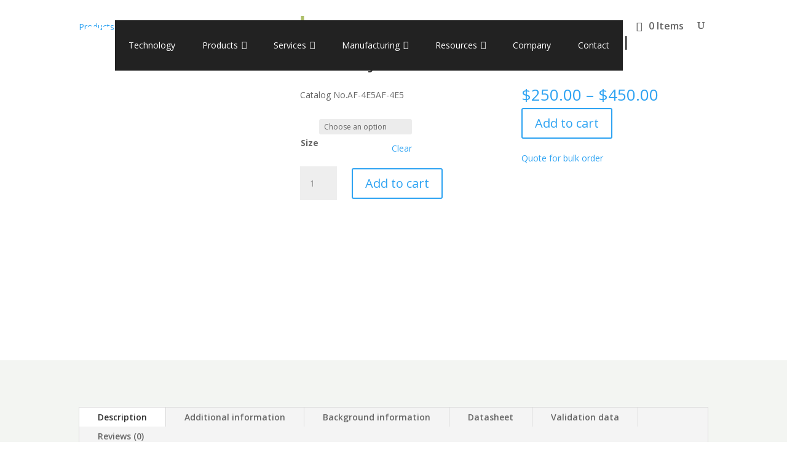

--- FILE ---
content_type: text/html; charset=utf-8
request_url: https://www.google.com/recaptcha/api2/anchor?ar=1&k=6Lci2K0rAAAAAE7GZzbhILcSQvmNnKRWScBEWCWr&co=aHR0cHM6Ly9leG9uYmlvLmNvbTo0NDM.&hl=en&v=PoyoqOPhxBO7pBk68S4YbpHZ&size=normal&anchor-ms=20000&execute-ms=30000&cb=c8dqzkh4ytco
body_size: 49225
content:
<!DOCTYPE HTML><html dir="ltr" lang="en"><head><meta http-equiv="Content-Type" content="text/html; charset=UTF-8">
<meta http-equiv="X-UA-Compatible" content="IE=edge">
<title>reCAPTCHA</title>
<style type="text/css">
/* cyrillic-ext */
@font-face {
  font-family: 'Roboto';
  font-style: normal;
  font-weight: 400;
  font-stretch: 100%;
  src: url(//fonts.gstatic.com/s/roboto/v48/KFO7CnqEu92Fr1ME7kSn66aGLdTylUAMa3GUBHMdazTgWw.woff2) format('woff2');
  unicode-range: U+0460-052F, U+1C80-1C8A, U+20B4, U+2DE0-2DFF, U+A640-A69F, U+FE2E-FE2F;
}
/* cyrillic */
@font-face {
  font-family: 'Roboto';
  font-style: normal;
  font-weight: 400;
  font-stretch: 100%;
  src: url(//fonts.gstatic.com/s/roboto/v48/KFO7CnqEu92Fr1ME7kSn66aGLdTylUAMa3iUBHMdazTgWw.woff2) format('woff2');
  unicode-range: U+0301, U+0400-045F, U+0490-0491, U+04B0-04B1, U+2116;
}
/* greek-ext */
@font-face {
  font-family: 'Roboto';
  font-style: normal;
  font-weight: 400;
  font-stretch: 100%;
  src: url(//fonts.gstatic.com/s/roboto/v48/KFO7CnqEu92Fr1ME7kSn66aGLdTylUAMa3CUBHMdazTgWw.woff2) format('woff2');
  unicode-range: U+1F00-1FFF;
}
/* greek */
@font-face {
  font-family: 'Roboto';
  font-style: normal;
  font-weight: 400;
  font-stretch: 100%;
  src: url(//fonts.gstatic.com/s/roboto/v48/KFO7CnqEu92Fr1ME7kSn66aGLdTylUAMa3-UBHMdazTgWw.woff2) format('woff2');
  unicode-range: U+0370-0377, U+037A-037F, U+0384-038A, U+038C, U+038E-03A1, U+03A3-03FF;
}
/* math */
@font-face {
  font-family: 'Roboto';
  font-style: normal;
  font-weight: 400;
  font-stretch: 100%;
  src: url(//fonts.gstatic.com/s/roboto/v48/KFO7CnqEu92Fr1ME7kSn66aGLdTylUAMawCUBHMdazTgWw.woff2) format('woff2');
  unicode-range: U+0302-0303, U+0305, U+0307-0308, U+0310, U+0312, U+0315, U+031A, U+0326-0327, U+032C, U+032F-0330, U+0332-0333, U+0338, U+033A, U+0346, U+034D, U+0391-03A1, U+03A3-03A9, U+03B1-03C9, U+03D1, U+03D5-03D6, U+03F0-03F1, U+03F4-03F5, U+2016-2017, U+2034-2038, U+203C, U+2040, U+2043, U+2047, U+2050, U+2057, U+205F, U+2070-2071, U+2074-208E, U+2090-209C, U+20D0-20DC, U+20E1, U+20E5-20EF, U+2100-2112, U+2114-2115, U+2117-2121, U+2123-214F, U+2190, U+2192, U+2194-21AE, U+21B0-21E5, U+21F1-21F2, U+21F4-2211, U+2213-2214, U+2216-22FF, U+2308-230B, U+2310, U+2319, U+231C-2321, U+2336-237A, U+237C, U+2395, U+239B-23B7, U+23D0, U+23DC-23E1, U+2474-2475, U+25AF, U+25B3, U+25B7, U+25BD, U+25C1, U+25CA, U+25CC, U+25FB, U+266D-266F, U+27C0-27FF, U+2900-2AFF, U+2B0E-2B11, U+2B30-2B4C, U+2BFE, U+3030, U+FF5B, U+FF5D, U+1D400-1D7FF, U+1EE00-1EEFF;
}
/* symbols */
@font-face {
  font-family: 'Roboto';
  font-style: normal;
  font-weight: 400;
  font-stretch: 100%;
  src: url(//fonts.gstatic.com/s/roboto/v48/KFO7CnqEu92Fr1ME7kSn66aGLdTylUAMaxKUBHMdazTgWw.woff2) format('woff2');
  unicode-range: U+0001-000C, U+000E-001F, U+007F-009F, U+20DD-20E0, U+20E2-20E4, U+2150-218F, U+2190, U+2192, U+2194-2199, U+21AF, U+21E6-21F0, U+21F3, U+2218-2219, U+2299, U+22C4-22C6, U+2300-243F, U+2440-244A, U+2460-24FF, U+25A0-27BF, U+2800-28FF, U+2921-2922, U+2981, U+29BF, U+29EB, U+2B00-2BFF, U+4DC0-4DFF, U+FFF9-FFFB, U+10140-1018E, U+10190-1019C, U+101A0, U+101D0-101FD, U+102E0-102FB, U+10E60-10E7E, U+1D2C0-1D2D3, U+1D2E0-1D37F, U+1F000-1F0FF, U+1F100-1F1AD, U+1F1E6-1F1FF, U+1F30D-1F30F, U+1F315, U+1F31C, U+1F31E, U+1F320-1F32C, U+1F336, U+1F378, U+1F37D, U+1F382, U+1F393-1F39F, U+1F3A7-1F3A8, U+1F3AC-1F3AF, U+1F3C2, U+1F3C4-1F3C6, U+1F3CA-1F3CE, U+1F3D4-1F3E0, U+1F3ED, U+1F3F1-1F3F3, U+1F3F5-1F3F7, U+1F408, U+1F415, U+1F41F, U+1F426, U+1F43F, U+1F441-1F442, U+1F444, U+1F446-1F449, U+1F44C-1F44E, U+1F453, U+1F46A, U+1F47D, U+1F4A3, U+1F4B0, U+1F4B3, U+1F4B9, U+1F4BB, U+1F4BF, U+1F4C8-1F4CB, U+1F4D6, U+1F4DA, U+1F4DF, U+1F4E3-1F4E6, U+1F4EA-1F4ED, U+1F4F7, U+1F4F9-1F4FB, U+1F4FD-1F4FE, U+1F503, U+1F507-1F50B, U+1F50D, U+1F512-1F513, U+1F53E-1F54A, U+1F54F-1F5FA, U+1F610, U+1F650-1F67F, U+1F687, U+1F68D, U+1F691, U+1F694, U+1F698, U+1F6AD, U+1F6B2, U+1F6B9-1F6BA, U+1F6BC, U+1F6C6-1F6CF, U+1F6D3-1F6D7, U+1F6E0-1F6EA, U+1F6F0-1F6F3, U+1F6F7-1F6FC, U+1F700-1F7FF, U+1F800-1F80B, U+1F810-1F847, U+1F850-1F859, U+1F860-1F887, U+1F890-1F8AD, U+1F8B0-1F8BB, U+1F8C0-1F8C1, U+1F900-1F90B, U+1F93B, U+1F946, U+1F984, U+1F996, U+1F9E9, U+1FA00-1FA6F, U+1FA70-1FA7C, U+1FA80-1FA89, U+1FA8F-1FAC6, U+1FACE-1FADC, U+1FADF-1FAE9, U+1FAF0-1FAF8, U+1FB00-1FBFF;
}
/* vietnamese */
@font-face {
  font-family: 'Roboto';
  font-style: normal;
  font-weight: 400;
  font-stretch: 100%;
  src: url(//fonts.gstatic.com/s/roboto/v48/KFO7CnqEu92Fr1ME7kSn66aGLdTylUAMa3OUBHMdazTgWw.woff2) format('woff2');
  unicode-range: U+0102-0103, U+0110-0111, U+0128-0129, U+0168-0169, U+01A0-01A1, U+01AF-01B0, U+0300-0301, U+0303-0304, U+0308-0309, U+0323, U+0329, U+1EA0-1EF9, U+20AB;
}
/* latin-ext */
@font-face {
  font-family: 'Roboto';
  font-style: normal;
  font-weight: 400;
  font-stretch: 100%;
  src: url(//fonts.gstatic.com/s/roboto/v48/KFO7CnqEu92Fr1ME7kSn66aGLdTylUAMa3KUBHMdazTgWw.woff2) format('woff2');
  unicode-range: U+0100-02BA, U+02BD-02C5, U+02C7-02CC, U+02CE-02D7, U+02DD-02FF, U+0304, U+0308, U+0329, U+1D00-1DBF, U+1E00-1E9F, U+1EF2-1EFF, U+2020, U+20A0-20AB, U+20AD-20C0, U+2113, U+2C60-2C7F, U+A720-A7FF;
}
/* latin */
@font-face {
  font-family: 'Roboto';
  font-style: normal;
  font-weight: 400;
  font-stretch: 100%;
  src: url(//fonts.gstatic.com/s/roboto/v48/KFO7CnqEu92Fr1ME7kSn66aGLdTylUAMa3yUBHMdazQ.woff2) format('woff2');
  unicode-range: U+0000-00FF, U+0131, U+0152-0153, U+02BB-02BC, U+02C6, U+02DA, U+02DC, U+0304, U+0308, U+0329, U+2000-206F, U+20AC, U+2122, U+2191, U+2193, U+2212, U+2215, U+FEFF, U+FFFD;
}
/* cyrillic-ext */
@font-face {
  font-family: 'Roboto';
  font-style: normal;
  font-weight: 500;
  font-stretch: 100%;
  src: url(//fonts.gstatic.com/s/roboto/v48/KFO7CnqEu92Fr1ME7kSn66aGLdTylUAMa3GUBHMdazTgWw.woff2) format('woff2');
  unicode-range: U+0460-052F, U+1C80-1C8A, U+20B4, U+2DE0-2DFF, U+A640-A69F, U+FE2E-FE2F;
}
/* cyrillic */
@font-face {
  font-family: 'Roboto';
  font-style: normal;
  font-weight: 500;
  font-stretch: 100%;
  src: url(//fonts.gstatic.com/s/roboto/v48/KFO7CnqEu92Fr1ME7kSn66aGLdTylUAMa3iUBHMdazTgWw.woff2) format('woff2');
  unicode-range: U+0301, U+0400-045F, U+0490-0491, U+04B0-04B1, U+2116;
}
/* greek-ext */
@font-face {
  font-family: 'Roboto';
  font-style: normal;
  font-weight: 500;
  font-stretch: 100%;
  src: url(//fonts.gstatic.com/s/roboto/v48/KFO7CnqEu92Fr1ME7kSn66aGLdTylUAMa3CUBHMdazTgWw.woff2) format('woff2');
  unicode-range: U+1F00-1FFF;
}
/* greek */
@font-face {
  font-family: 'Roboto';
  font-style: normal;
  font-weight: 500;
  font-stretch: 100%;
  src: url(//fonts.gstatic.com/s/roboto/v48/KFO7CnqEu92Fr1ME7kSn66aGLdTylUAMa3-UBHMdazTgWw.woff2) format('woff2');
  unicode-range: U+0370-0377, U+037A-037F, U+0384-038A, U+038C, U+038E-03A1, U+03A3-03FF;
}
/* math */
@font-face {
  font-family: 'Roboto';
  font-style: normal;
  font-weight: 500;
  font-stretch: 100%;
  src: url(//fonts.gstatic.com/s/roboto/v48/KFO7CnqEu92Fr1ME7kSn66aGLdTylUAMawCUBHMdazTgWw.woff2) format('woff2');
  unicode-range: U+0302-0303, U+0305, U+0307-0308, U+0310, U+0312, U+0315, U+031A, U+0326-0327, U+032C, U+032F-0330, U+0332-0333, U+0338, U+033A, U+0346, U+034D, U+0391-03A1, U+03A3-03A9, U+03B1-03C9, U+03D1, U+03D5-03D6, U+03F0-03F1, U+03F4-03F5, U+2016-2017, U+2034-2038, U+203C, U+2040, U+2043, U+2047, U+2050, U+2057, U+205F, U+2070-2071, U+2074-208E, U+2090-209C, U+20D0-20DC, U+20E1, U+20E5-20EF, U+2100-2112, U+2114-2115, U+2117-2121, U+2123-214F, U+2190, U+2192, U+2194-21AE, U+21B0-21E5, U+21F1-21F2, U+21F4-2211, U+2213-2214, U+2216-22FF, U+2308-230B, U+2310, U+2319, U+231C-2321, U+2336-237A, U+237C, U+2395, U+239B-23B7, U+23D0, U+23DC-23E1, U+2474-2475, U+25AF, U+25B3, U+25B7, U+25BD, U+25C1, U+25CA, U+25CC, U+25FB, U+266D-266F, U+27C0-27FF, U+2900-2AFF, U+2B0E-2B11, U+2B30-2B4C, U+2BFE, U+3030, U+FF5B, U+FF5D, U+1D400-1D7FF, U+1EE00-1EEFF;
}
/* symbols */
@font-face {
  font-family: 'Roboto';
  font-style: normal;
  font-weight: 500;
  font-stretch: 100%;
  src: url(//fonts.gstatic.com/s/roboto/v48/KFO7CnqEu92Fr1ME7kSn66aGLdTylUAMaxKUBHMdazTgWw.woff2) format('woff2');
  unicode-range: U+0001-000C, U+000E-001F, U+007F-009F, U+20DD-20E0, U+20E2-20E4, U+2150-218F, U+2190, U+2192, U+2194-2199, U+21AF, U+21E6-21F0, U+21F3, U+2218-2219, U+2299, U+22C4-22C6, U+2300-243F, U+2440-244A, U+2460-24FF, U+25A0-27BF, U+2800-28FF, U+2921-2922, U+2981, U+29BF, U+29EB, U+2B00-2BFF, U+4DC0-4DFF, U+FFF9-FFFB, U+10140-1018E, U+10190-1019C, U+101A0, U+101D0-101FD, U+102E0-102FB, U+10E60-10E7E, U+1D2C0-1D2D3, U+1D2E0-1D37F, U+1F000-1F0FF, U+1F100-1F1AD, U+1F1E6-1F1FF, U+1F30D-1F30F, U+1F315, U+1F31C, U+1F31E, U+1F320-1F32C, U+1F336, U+1F378, U+1F37D, U+1F382, U+1F393-1F39F, U+1F3A7-1F3A8, U+1F3AC-1F3AF, U+1F3C2, U+1F3C4-1F3C6, U+1F3CA-1F3CE, U+1F3D4-1F3E0, U+1F3ED, U+1F3F1-1F3F3, U+1F3F5-1F3F7, U+1F408, U+1F415, U+1F41F, U+1F426, U+1F43F, U+1F441-1F442, U+1F444, U+1F446-1F449, U+1F44C-1F44E, U+1F453, U+1F46A, U+1F47D, U+1F4A3, U+1F4B0, U+1F4B3, U+1F4B9, U+1F4BB, U+1F4BF, U+1F4C8-1F4CB, U+1F4D6, U+1F4DA, U+1F4DF, U+1F4E3-1F4E6, U+1F4EA-1F4ED, U+1F4F7, U+1F4F9-1F4FB, U+1F4FD-1F4FE, U+1F503, U+1F507-1F50B, U+1F50D, U+1F512-1F513, U+1F53E-1F54A, U+1F54F-1F5FA, U+1F610, U+1F650-1F67F, U+1F687, U+1F68D, U+1F691, U+1F694, U+1F698, U+1F6AD, U+1F6B2, U+1F6B9-1F6BA, U+1F6BC, U+1F6C6-1F6CF, U+1F6D3-1F6D7, U+1F6E0-1F6EA, U+1F6F0-1F6F3, U+1F6F7-1F6FC, U+1F700-1F7FF, U+1F800-1F80B, U+1F810-1F847, U+1F850-1F859, U+1F860-1F887, U+1F890-1F8AD, U+1F8B0-1F8BB, U+1F8C0-1F8C1, U+1F900-1F90B, U+1F93B, U+1F946, U+1F984, U+1F996, U+1F9E9, U+1FA00-1FA6F, U+1FA70-1FA7C, U+1FA80-1FA89, U+1FA8F-1FAC6, U+1FACE-1FADC, U+1FADF-1FAE9, U+1FAF0-1FAF8, U+1FB00-1FBFF;
}
/* vietnamese */
@font-face {
  font-family: 'Roboto';
  font-style: normal;
  font-weight: 500;
  font-stretch: 100%;
  src: url(//fonts.gstatic.com/s/roboto/v48/KFO7CnqEu92Fr1ME7kSn66aGLdTylUAMa3OUBHMdazTgWw.woff2) format('woff2');
  unicode-range: U+0102-0103, U+0110-0111, U+0128-0129, U+0168-0169, U+01A0-01A1, U+01AF-01B0, U+0300-0301, U+0303-0304, U+0308-0309, U+0323, U+0329, U+1EA0-1EF9, U+20AB;
}
/* latin-ext */
@font-face {
  font-family: 'Roboto';
  font-style: normal;
  font-weight: 500;
  font-stretch: 100%;
  src: url(//fonts.gstatic.com/s/roboto/v48/KFO7CnqEu92Fr1ME7kSn66aGLdTylUAMa3KUBHMdazTgWw.woff2) format('woff2');
  unicode-range: U+0100-02BA, U+02BD-02C5, U+02C7-02CC, U+02CE-02D7, U+02DD-02FF, U+0304, U+0308, U+0329, U+1D00-1DBF, U+1E00-1E9F, U+1EF2-1EFF, U+2020, U+20A0-20AB, U+20AD-20C0, U+2113, U+2C60-2C7F, U+A720-A7FF;
}
/* latin */
@font-face {
  font-family: 'Roboto';
  font-style: normal;
  font-weight: 500;
  font-stretch: 100%;
  src: url(//fonts.gstatic.com/s/roboto/v48/KFO7CnqEu92Fr1ME7kSn66aGLdTylUAMa3yUBHMdazQ.woff2) format('woff2');
  unicode-range: U+0000-00FF, U+0131, U+0152-0153, U+02BB-02BC, U+02C6, U+02DA, U+02DC, U+0304, U+0308, U+0329, U+2000-206F, U+20AC, U+2122, U+2191, U+2193, U+2212, U+2215, U+FEFF, U+FFFD;
}
/* cyrillic-ext */
@font-face {
  font-family: 'Roboto';
  font-style: normal;
  font-weight: 900;
  font-stretch: 100%;
  src: url(//fonts.gstatic.com/s/roboto/v48/KFO7CnqEu92Fr1ME7kSn66aGLdTylUAMa3GUBHMdazTgWw.woff2) format('woff2');
  unicode-range: U+0460-052F, U+1C80-1C8A, U+20B4, U+2DE0-2DFF, U+A640-A69F, U+FE2E-FE2F;
}
/* cyrillic */
@font-face {
  font-family: 'Roboto';
  font-style: normal;
  font-weight: 900;
  font-stretch: 100%;
  src: url(//fonts.gstatic.com/s/roboto/v48/KFO7CnqEu92Fr1ME7kSn66aGLdTylUAMa3iUBHMdazTgWw.woff2) format('woff2');
  unicode-range: U+0301, U+0400-045F, U+0490-0491, U+04B0-04B1, U+2116;
}
/* greek-ext */
@font-face {
  font-family: 'Roboto';
  font-style: normal;
  font-weight: 900;
  font-stretch: 100%;
  src: url(//fonts.gstatic.com/s/roboto/v48/KFO7CnqEu92Fr1ME7kSn66aGLdTylUAMa3CUBHMdazTgWw.woff2) format('woff2');
  unicode-range: U+1F00-1FFF;
}
/* greek */
@font-face {
  font-family: 'Roboto';
  font-style: normal;
  font-weight: 900;
  font-stretch: 100%;
  src: url(//fonts.gstatic.com/s/roboto/v48/KFO7CnqEu92Fr1ME7kSn66aGLdTylUAMa3-UBHMdazTgWw.woff2) format('woff2');
  unicode-range: U+0370-0377, U+037A-037F, U+0384-038A, U+038C, U+038E-03A1, U+03A3-03FF;
}
/* math */
@font-face {
  font-family: 'Roboto';
  font-style: normal;
  font-weight: 900;
  font-stretch: 100%;
  src: url(//fonts.gstatic.com/s/roboto/v48/KFO7CnqEu92Fr1ME7kSn66aGLdTylUAMawCUBHMdazTgWw.woff2) format('woff2');
  unicode-range: U+0302-0303, U+0305, U+0307-0308, U+0310, U+0312, U+0315, U+031A, U+0326-0327, U+032C, U+032F-0330, U+0332-0333, U+0338, U+033A, U+0346, U+034D, U+0391-03A1, U+03A3-03A9, U+03B1-03C9, U+03D1, U+03D5-03D6, U+03F0-03F1, U+03F4-03F5, U+2016-2017, U+2034-2038, U+203C, U+2040, U+2043, U+2047, U+2050, U+2057, U+205F, U+2070-2071, U+2074-208E, U+2090-209C, U+20D0-20DC, U+20E1, U+20E5-20EF, U+2100-2112, U+2114-2115, U+2117-2121, U+2123-214F, U+2190, U+2192, U+2194-21AE, U+21B0-21E5, U+21F1-21F2, U+21F4-2211, U+2213-2214, U+2216-22FF, U+2308-230B, U+2310, U+2319, U+231C-2321, U+2336-237A, U+237C, U+2395, U+239B-23B7, U+23D0, U+23DC-23E1, U+2474-2475, U+25AF, U+25B3, U+25B7, U+25BD, U+25C1, U+25CA, U+25CC, U+25FB, U+266D-266F, U+27C0-27FF, U+2900-2AFF, U+2B0E-2B11, U+2B30-2B4C, U+2BFE, U+3030, U+FF5B, U+FF5D, U+1D400-1D7FF, U+1EE00-1EEFF;
}
/* symbols */
@font-face {
  font-family: 'Roboto';
  font-style: normal;
  font-weight: 900;
  font-stretch: 100%;
  src: url(//fonts.gstatic.com/s/roboto/v48/KFO7CnqEu92Fr1ME7kSn66aGLdTylUAMaxKUBHMdazTgWw.woff2) format('woff2');
  unicode-range: U+0001-000C, U+000E-001F, U+007F-009F, U+20DD-20E0, U+20E2-20E4, U+2150-218F, U+2190, U+2192, U+2194-2199, U+21AF, U+21E6-21F0, U+21F3, U+2218-2219, U+2299, U+22C4-22C6, U+2300-243F, U+2440-244A, U+2460-24FF, U+25A0-27BF, U+2800-28FF, U+2921-2922, U+2981, U+29BF, U+29EB, U+2B00-2BFF, U+4DC0-4DFF, U+FFF9-FFFB, U+10140-1018E, U+10190-1019C, U+101A0, U+101D0-101FD, U+102E0-102FB, U+10E60-10E7E, U+1D2C0-1D2D3, U+1D2E0-1D37F, U+1F000-1F0FF, U+1F100-1F1AD, U+1F1E6-1F1FF, U+1F30D-1F30F, U+1F315, U+1F31C, U+1F31E, U+1F320-1F32C, U+1F336, U+1F378, U+1F37D, U+1F382, U+1F393-1F39F, U+1F3A7-1F3A8, U+1F3AC-1F3AF, U+1F3C2, U+1F3C4-1F3C6, U+1F3CA-1F3CE, U+1F3D4-1F3E0, U+1F3ED, U+1F3F1-1F3F3, U+1F3F5-1F3F7, U+1F408, U+1F415, U+1F41F, U+1F426, U+1F43F, U+1F441-1F442, U+1F444, U+1F446-1F449, U+1F44C-1F44E, U+1F453, U+1F46A, U+1F47D, U+1F4A3, U+1F4B0, U+1F4B3, U+1F4B9, U+1F4BB, U+1F4BF, U+1F4C8-1F4CB, U+1F4D6, U+1F4DA, U+1F4DF, U+1F4E3-1F4E6, U+1F4EA-1F4ED, U+1F4F7, U+1F4F9-1F4FB, U+1F4FD-1F4FE, U+1F503, U+1F507-1F50B, U+1F50D, U+1F512-1F513, U+1F53E-1F54A, U+1F54F-1F5FA, U+1F610, U+1F650-1F67F, U+1F687, U+1F68D, U+1F691, U+1F694, U+1F698, U+1F6AD, U+1F6B2, U+1F6B9-1F6BA, U+1F6BC, U+1F6C6-1F6CF, U+1F6D3-1F6D7, U+1F6E0-1F6EA, U+1F6F0-1F6F3, U+1F6F7-1F6FC, U+1F700-1F7FF, U+1F800-1F80B, U+1F810-1F847, U+1F850-1F859, U+1F860-1F887, U+1F890-1F8AD, U+1F8B0-1F8BB, U+1F8C0-1F8C1, U+1F900-1F90B, U+1F93B, U+1F946, U+1F984, U+1F996, U+1F9E9, U+1FA00-1FA6F, U+1FA70-1FA7C, U+1FA80-1FA89, U+1FA8F-1FAC6, U+1FACE-1FADC, U+1FADF-1FAE9, U+1FAF0-1FAF8, U+1FB00-1FBFF;
}
/* vietnamese */
@font-face {
  font-family: 'Roboto';
  font-style: normal;
  font-weight: 900;
  font-stretch: 100%;
  src: url(//fonts.gstatic.com/s/roboto/v48/KFO7CnqEu92Fr1ME7kSn66aGLdTylUAMa3OUBHMdazTgWw.woff2) format('woff2');
  unicode-range: U+0102-0103, U+0110-0111, U+0128-0129, U+0168-0169, U+01A0-01A1, U+01AF-01B0, U+0300-0301, U+0303-0304, U+0308-0309, U+0323, U+0329, U+1EA0-1EF9, U+20AB;
}
/* latin-ext */
@font-face {
  font-family: 'Roboto';
  font-style: normal;
  font-weight: 900;
  font-stretch: 100%;
  src: url(//fonts.gstatic.com/s/roboto/v48/KFO7CnqEu92Fr1ME7kSn66aGLdTylUAMa3KUBHMdazTgWw.woff2) format('woff2');
  unicode-range: U+0100-02BA, U+02BD-02C5, U+02C7-02CC, U+02CE-02D7, U+02DD-02FF, U+0304, U+0308, U+0329, U+1D00-1DBF, U+1E00-1E9F, U+1EF2-1EFF, U+2020, U+20A0-20AB, U+20AD-20C0, U+2113, U+2C60-2C7F, U+A720-A7FF;
}
/* latin */
@font-face {
  font-family: 'Roboto';
  font-style: normal;
  font-weight: 900;
  font-stretch: 100%;
  src: url(//fonts.gstatic.com/s/roboto/v48/KFO7CnqEu92Fr1ME7kSn66aGLdTylUAMa3yUBHMdazQ.woff2) format('woff2');
  unicode-range: U+0000-00FF, U+0131, U+0152-0153, U+02BB-02BC, U+02C6, U+02DA, U+02DC, U+0304, U+0308, U+0329, U+2000-206F, U+20AC, U+2122, U+2191, U+2193, U+2212, U+2215, U+FEFF, U+FFFD;
}

</style>
<link rel="stylesheet" type="text/css" href="https://www.gstatic.com/recaptcha/releases/PoyoqOPhxBO7pBk68S4YbpHZ/styles__ltr.css">
<script nonce="HPx6ArTL-BWg9b4S6GVX5w" type="text/javascript">window['__recaptcha_api'] = 'https://www.google.com/recaptcha/api2/';</script>
<script type="text/javascript" src="https://www.gstatic.com/recaptcha/releases/PoyoqOPhxBO7pBk68S4YbpHZ/recaptcha__en.js" nonce="HPx6ArTL-BWg9b4S6GVX5w">
      
    </script></head>
<body><div id="rc-anchor-alert" class="rc-anchor-alert"></div>
<input type="hidden" id="recaptcha-token" value="[base64]">
<script type="text/javascript" nonce="HPx6ArTL-BWg9b4S6GVX5w">
      recaptcha.anchor.Main.init("[\x22ainput\x22,[\x22bgdata\x22,\x22\x22,\[base64]/[base64]/UltIKytdPWE6KGE8MjA0OD9SW0grK109YT4+NnwxOTI6KChhJjY0NTEyKT09NTUyOTYmJnErMTxoLmxlbmd0aCYmKGguY2hhckNvZGVBdChxKzEpJjY0NTEyKT09NTYzMjA/[base64]/MjU1OlI/[base64]/[base64]/[base64]/[base64]/[base64]/[base64]/[base64]/[base64]/[base64]/[base64]\x22,\[base64]\x22,\[base64]/CocOqYWEgCsKcL0VdG3LDoltlAcKMw6UlY8KsY27Coy8jEDXDk8O1w7/[base64]/F8KRw4MSYwRmwqxHPMKiw5R1w4LChMOKwrtIK8Obwr8OJsKpwr/DoMK/w4LCtjpTwqTCtjgHL8KZJMKXV8K6w4VKwog/w4lzSkfCq8O1HW3Cg8KWLk1Ww7nDnCwKRwDCmMOcw4IDwqonMhpve8O3wozDiG/[base64]/JRXDmMKfwqU+w5PDi1d6GMK5wo/[base64]/w5Uxw7fDrxTChMK2e8KCwr/[base64]/Dvgc5d2zCtcKeMi3DuMOSw5RpCEvCiBLDv8Obw64/w4zDpcOkURjDn8O7w4kIS8K0wp3DgMKCHh8OR3LDu10swpIFecKgG8K+wpYYwrI1w5TCuMOnJMKbw4NHwovCvsO0wp4Ow6vCrEzDhcOLOF1ewofCk2EGecKjbcOHwqjCu8Ohw6vCrV/Ct8KHaVYKw7LDiGHDtUjDnE7DmcKZwoUlw5fCk8OCwqJXRWlvD8O5ZVclwqfChyEuYzB+RcO1RsOtwr/[base64]/Co8O2C0LCsMOjKgUtB8KlPEN9wpnDg8KHY18IwoVqQnlJw74sAx/DlMKWwrEXMMOGw5jClcODIwjCjsOHwrPDrBLDqsO6w705w5wUfy3Dj8KXP8KbVWvCqcOMCDnDkMKgwoJNfkUTw6J7SHooVsK5wrh3wobDrsOzw5EsDjbCpzpdwqtaw5dVw5YPw49Kw4LCjMOowoMKecKpSCvDoMKmw71owovDpC/[base64]/ChAkJwrh7w58Lwp9Zw6UXwozDgCFAXcOLw7/[base64]/WCTDmsK6w4dFwo/Cil7Dux3Dn8Ouw5bCrh3CusObS8OCw5s4wr/[base64]/DggDCjA7DrWENX8KgfAzClsKDwqRCwrxFSsKzwq/DtDfDk8OtCGbCtGQeKMK7V8KCDj/CmQfCtCPCm3tjIcKPw6HDvC9uAWxJCztOR3dGw4Z/UhTDnHrDjcKLw4vCtnMYY3zDokcsPW3CqMOrw7F4FMKOWVpOwr1MUE9/w4PDjMO6w6LCviAZwoJvfCIYwoBbw4rChT1ywp5IOcO/wrPCkcOkw5sTw4tjBcODwpHDmcKvYcOxwp3Du0nDhBTCmcOXwrXDgQscHhFIwqfDvQ3Dl8KmNSTChjhFw5/DrybDuj8dw5VXwpjDucOxwplswqnCvQzDvMOewpU8CDkiwrYyCMKow7LCmm3DrUbClxLCmsOkw6M/wqfDkcKmwpfCkTRracOlwrzCkcKOw5ZKP2bDrcOuwqQ0UMKjw77CjsK5w6fDo8Kzw43DgwjDtcK6woxgw7I4w7cyNsO/bcKmwqVoL8K4w5TCo8OAw6kzbwYzZi7DikrCpmXDoEzCjHMrT8KsSMO8OMKSTSxWw5kwCDzCqQXCksOOPsKDw6vCrGhgwpJjCcODEcK0wrJ1dMOYeMK2FTRiw4FYegR/U8OKw7nDhhrCsDpJw5/DtcKjTcOJw7HDrSnDuMKSe8O7FjhfP8KGSh9RwqI2w6c+w4Zvw6I4w5NWf8Ofwqggw77DssOSwr96wrLDuXZbLcKzaMOEG8Kcw4LDvWosUsKFPMKCQVXCpFvDrH/Dn1F0W0/Ctzc9w5LDllrConUfWcKJw7/DsMOew6TCoSB/[base64]/DlcOtFMOuwpBdN8KoQMOpwp/CmDU+ZDjDuEDCg3HCiMK/worCncOPwrUgw44RZEfDqyjDqEbDgyrDsMOew758E8KwwotdZsKVacOABcOcw7zCp8K/w4diwr9Jw4HDpygxw4knwr/[base64]/[base64]/DsXjDkMKQEEjCoMKyw7dRUsKKOic3BCrDvmc2wqJ/[base64]/DrVUKPF3DnGHDn8Kww5PDkx40w4/CkMO5BMO+LRggw6rCqz4ywoJ2E8OiwoDClS7Cv8KYwpMcLcOcwpPDhR/[base64]/[base64]/[base64]/CqEBsAMKCcwYkwo3DiMKTEMKlPMKmwrRywrDCmj0HwrUbYknDr3kNwpgvWV/DrsOMbmwjO3bDu8K9VAbCqSrDq0RwXihUwpjCpkHDmzcOwqbDmDlrwpssw6FrJsKxw7k6PlzDrMOewr5yW10WOsKpw7zDvD8KKAvDnx7Ct8Ogwox1w6fCuDrDi8OWX8OKwqrCncK6w7xUw5sBw77Dg8OewoBlwrprwrPCpcO/I8OCOMK1EV1IAsOdwpvCkcO4KMKWw7XCo17Cr8K1VQXDvsOmF2JnwqtLJ8KpR8ORJcO0O8KUwrnDrxZDwrRFw6Ubwq15w6fDnMKVwrPDsF/[base64]/CmMO3Wl7DjwRRwpQQw5vCvcONWcKMBMKWw4MJw7RSHcK6wqzDt8KKawjCpH/DgDMPwqLCuxBVJ8K5ZwR+J09SwqvCpcKyK0hpXTfChMKvwoB1w7bCs8O/WMO9H8O3w4zCrkRvDXXDlRgVwrshw7TDqsONRxxzwpDCrklzw4jCo8OgN8OFKsKBHi4sw6jDkDjCtQHDoHRxWcKvw7VXficSwpFKUA3CoRAPScKPwqnDrilow4/CvDLChcOcw6rDqzfDosKyOcKKw6jCtjLDjMOPwrDCpELCsSoEwr0xwr82GFPCm8ORwrnDpcKpcsO/EDPCvMOoZhwaw7oaTBfDoQXCuX1OCsOCT3LDr3jCpcKVw47CkMOGQTU1wozDgcO/wrETwr9uwqrDphzDpcKRw4ZewpZGw681w4VVYcKFSm/DgsOsw7HDncOWC8Oew47CujdRasOANyzDp29KBMKcYsOXwqVBXn1FwroSworCjsO9Q3zDvMK/aMO8HsOjw53CgypTQsK7wqx0F33CtQrCuTDDqMK5wrNUA2jCo8KuwqvDqT18eMOAw5nDtsKVYEfCkcOIw7QZCm5nw49Sw6vDocO+CMOOw4/Cj8KxwoA6wqlZw6Y9w6TCnMOzQ8Onb1rCtcKjR0QlbXDCpz56bCXDtMKhSMOywoA0w69ow7RdwpHCt8Kfwo5Uw6nCusKGw6x/w4nDmsOBwoFzOsOtdsOoQ8OaSXNmJUHCqMO2I8Klw5DDo8Kxw67DsVc0wonCrH0uL3nCnW7DmxTCkMOfXxrDjMK6Sgkbw5PDjcKfwpFDesKyw5AWwp8Mwr0+OAxMV8Oxwq1TwqjDmXjDtcKNXhbCpBfCjsKtwrhRPnh2b1nCpcO/JMKRW8KcbcOzw6EbwofDjMOvCcOTwp9NCcOXHEPCkjhdwoDCoMOfw4FTwobCr8K/wolbQMKfT8KsOMKSTsOFBwDDnTJHw5lgwo7CjiRbwpHDrcO6wrnDskhSWcOWw7VFSn13wopjw7sLeMKeecK0worDgwsOHcKuCzvDlSk/w4crZH/[base64]/Cm1PDs1fDmUHCu8KdVTVGJ8OyacOpw65tw5fCq1DCkMOGw5rCnMKMw5MjW0R3dcOvcnzCi8O5AQg8w505wojDrcOXw5PCksO1wr7CkT9aw4XCnMK1w49HwoHDv19tw6fDpsKzw5ZRwpUXCcKQHMOVw4zDl0F9WCl3wo/DlMKWwprCvHPDi1nDpRnCtFDCrS3DqgwowrsTWBnCt8Kkw7jCiMKswrlZGy/CvcOBw5TDt2kPJMKQw6HChDtSwpN2BhYOwpgjKkLCgHo/w5pTNnRXw5PCn0YZw6lHV8KfLh3DhVPCvcOJw5nDtMOZd8O3wrthwqfCmsOKwpohMsKswr7Ch8KOQcKxZwbDvcOIHBjDqWNJCsKmw4XCtcOBbcKPT8KWwqrDhxzDuj7DhAnChSXCnMOBEmoOw49nw6zDosKmFWvDqCLCowsNwrrChMK+FMOEwrg4w5Egwr/CtcOQCsOeU1HDisK/w4vDmB3DuVrDucKww4tYDsOZaVgfUMKWNsKBCcOoOWMIJ8Kbw4IBOX7Dl8KnQMOvw5oAwpcwamphw6N6wo3DiMKQYsOWwocow4HCoMKFwovDlRsBXMO+w7TDt1HDgcKaw7tVwqkuwozCl8O7wq/[base64]/Ci8OiLiHDriBlw5NlK3kJPMOKw6U5BcO7wqbDo2vCrSvCrsKzw4DDpGh1w6/DjF9bO8OTw6/DjTPChX56w4LCpwImwrHCosOfeMOENMK7w6PCrFBkKBPDqGEDwrVofCDChBEKwojCrcKCZ3gdwosYwqxowqYFw6xuDsOSVsOlwpV6wpsgakTDvlELDcOtwrTCsBpOwr4Zwq/DnsOQD8KnNsKvGRsRwqIRwqbCuMOGVMKxH21zBsOOFzvDu1TDjmDDt8KoQ8Oaw55zG8OXw5DCtlUhwqnCjsOUbsKjwozClQ3Dknh7woAgwpgRwrFjw7Mww5VtVMKaVMKHw53Dg8OnOcKNE2/DggcZd8OBwo/DgMOUw5BtEsOAMcKGworCtsOeazJwwqPCtgnDnsOCf8OFworCvDTChzFxR8K9MThNF8ODw7hVw5Q3wozDt8OCbCxBw4TCrQXDhsOkWxd8w7HCsB/CgcO/wr3Du0DCqQY6XXXDpHcpBMOpw7zChg/DuMK5FX3Dq0BoLXMDc8KgRj7CisOnwqo1wrYqw6IPD8O7wpPCtMO2wrzDshjCpEMUCsKBEMOxOETCjcOpRScMasO9AEZQGm/CksOTwr/Dj1LDkcKQw7cnw58FwqcRwokmbUzCr8O3AMKwLsOSP8K3BMKHwrozw4JEQhwNVhBow5DDlV3DrkRdw6PCg8OFaARDBlLDn8KOHAtaOsK8L2bCrsKDBSc7wrlvwpHDgcOHTRfCljPDjcKawrXCgsKiPyrCvlTDo0PDhMOlBn7DugQhAi/[base64]/DlsO+FsK8Q8KlwqbDv8OGBETDp2bDuTEPw7XCl8OEYUXDoi4WUXXDvjMvw64GHsOkBWXDohTDpcOUdnUuNXzCuwJKw7odYUEMwptAwr8afUbDr8OZwpDCkXwuL8OUMsOgF8KyZVwqP8KVHMK2wrosw6zCpxBwFjTClhoZKcKTJ35+Ji4pH3MdCz/CkXLDomHDvD8BwrAqw692RMKzBg4zKMOtw4vCi8OOw4jCuHtzw5QiQ8KoYMOFTk/Ct11ew7Rgd2LDqh7Cm8Ofw5TCvX56ZwfDmxZjcMOYwr5BKQRnUHhuY0tyGnbCl0/CjsKfKDLDgQPDgV7Cj17DoA3DoRfCpCjDt8OtEsOfO2DDr8OIaVsUAjhZZnnCtWQqVyF+RcKgw6vDhsOhZ8OEYsOhPMKreThNUXd9w4bCt8OKJWRGw4nDu0fCjsO7w5PDqmrCploXw7x4wqkNBcKEwrTDu3gOwqTDg0TCtsKgMsK/w558HcK/VnVrJMKHwrl7w6rDmUzDgMOlw6LCksKRw7ENwprCrVLDiMOnB8O0w6LDlcKLwp3CpnXCvnM/blPCnR0ow7Q4w4LCoj/DvsKmw4jDvhEZO8Knw7LDq8KsDMOXwpkYw7PDn8OIw6zDgMO8w7fCrcOYGgZ4XwZdwqx0BsOLc8KYQy8BWDdfwoHDk8OQwrggwoPDnBIewpM1wqPCoTXCmw9jw5DDgADCmsKAUSxHIj/CscKqLMOywqQiKcO6wq7CpBXCocKoD8OhDTHDlFUhwpXCoBHCiDkuTMOOwq7DtgvCncOzIcKMTXIBb8OFw6UnJDfChz/CintuJcOgGMOlwovDginDjcOEZB/[base64]/DvMOywpA4wo3CllrDskssPy1bacOdeTZZw65pLMKCw6t5wpxUCSMsw549w6nDicObOMOIw6TCp3TDh0s+T27DrcKqMgNHw5LCkTbCjMKXwpIiSzDDgMOPPH7DrsO0GW0RLcKYcMOaw4xrX3TDhMOTw7HCvwLCvsOubMKoacK9OsOUSi8/KsKFwrLDl3skwpsaJkfDsDPCqgjDu8ORVAVEwp3DssOMwqjCk8OHwrYiwpQbw6QPwr5NwowWw4PDvcKIw6hgwothdG3Dj8KowqUBwpxHw6NjDsOuG8KMw5vCmsOWwrJmLVPCscORw57CqSTDlsKHw6bDlMKUwrIKaMOkV8KBVsO/[base64]/wo8XVWJpw5rDisORX3LCuz3ChMKSUsKXLsKhZiBedsKCw6zCscK2wrJuY8K8w7lIKhVGeGHDt8KHwrNdwoMeHsKVw6A8J0ZqJCjDgTkgwo/Cg8K5w57DmGxHw7hjZhbCk8OcAHN2w6jCqsKAcnttOFnDncO+w7IQw7fDnMKFAlsLwrhFD8OrfMKnHQzDhyBMw7BAw6bCusKbfcOHDDk/w7fCr0VTw7HDoMKlwo3CoGAwUgzCkcKow6VZC1BmDsKXGTtpw65Jwq4fQWvDmMO1LMOTwoZJwrZRwrlgwop5wpYZwrTCn1PCqTgTGsOvWEQ+N8KRGMK/ISfCtxw3MVUCMyUlKcK9w45Zw7MOw4LDvsK7F8O4FcOQwoDDmsOPSG/[base64]/CjCHClWjDvgF2w6DClgbDt8ORwrLDnR/Ds8KNwpdHwqd6w6Ibw7EFNz/CqgrDu2Ukw5jChThEGsOCwqNhwrVnCsOZw5/CksOJBcKswrjDoTPCjzvCkjPDucK9NiIrwqZyd1kBwrvDtGceAzbCjsK8F8KVGVzDp8OWY8O1XMKyc3fDlAPCjsOFdFsEaMO/V8K/worCrDzDuXpAwq3DisOnIMOkw6nCrATDnMOVw7vCs8KGDsOtwrjDnwlGw7NiAcKGw6XDoyhPTXPDjAVuw73CrsKWYMOnw7zDtcKLMMKQw6dtdMOFacKhJcKTOTFjwql8w6xFwpZpw4TDvW5/w6tXEHHClA8ywoDDnsKXMgIbREZ2QwzDssOVwpvDhx1Iw4EFFyhTHVt9wrQTY10pNBkFEGLCuzFHw5TDkC3CpsKGw4zCrGBHLmAQwrXDq0rCjMOOw65Aw5xDw5rDkMKVwq4qVhnCgsKYwoI/wqlYwqrCqMK9w7LDhXUULz9ow7l6FHRjQSzDq8KVwoh1RTdDfFEBw73Ck07DmkrDsxjCnQzDpcKfezItw6vDqhBbw6fCk8OFDDPDoMOGd8Kpwq9iRMKvw7F3HTbDlV3DnlfDsUJAwpN/[base64]/[base64]/[base64]/Dq8K0IBjDn8KrMwTDq8OLSMKVdhPDqsKNw4nCglcKG8O6w4vCpyA6w4BVworDpSMCw54VZi0rc8OKwrh4w5EnwrMfFl53w4M8wppOZDsoFcOGw4HDtllew6BuWUsSQVPDjMKQw6pYQ8OzMMOTDcO/P8KgwoXCmDEVw7vCtMK5DcOEw4hjCMOzUSFOJF5GwoJEwqBYNsOHMVrDuSBTN8ODwpPCk8KLwqYLER/DlMOTUREQB8O/w6fClcKlw6TCncONwqHDp8KCw6DDhF4wX8KRwpRoYDo4wr/DhQjCv8KEw6TDhsOWFcO6w7nCs8OgworDiD45wpoHTsKMwrIjwq4ew6jDosOwT2jDkVXCnBkIwpsMT8OEwpTDu8KdWcOOw7vCq8KzwrRkKy3DvcKcwpTCucOuZwPDn3txwoTDgiA/w7PCqlzCuX97dV5bfMOjJlVKHkjDr07Cq8O/wqDCp8OzJ3bDiGjCkBIEUQbCkMO8w4Zew7d9woxxw6pWfwHCrFrDgMObVcO5OsKvTRwDwpjCvlsiw6/[base64]/w4lBwq7Cq8OZwpUwdQrDh8OwVHsCwrnDqglsPcO0HhjDsn8WSnfDkMKtQVvCr8ONw6BQwrzCo8KDCMOweCXDrsOzD3wjNG1CRsOCBSAsw54nWMOzw4TCtAtRCXLDriLCjgtVTsKIwph6Q2YvbzfCq8K/w5wACsKfJMOhRxAXw45Ww7fDhG3CpMKLwoDDqcKzw7DCmC89wr/DrG5qwoDDocKLTcK6w5TCscK+U0/[base64]/wovCmMK2T8Odw5HDs8KHw7/DgX0VacOWwpbDrsKXw6ojCwoAbsOOw7DDmxl/[base64]/MMKswpI2wpLDtsKUIMKfAMOVwos4XQDCj8O5wox/[base64]/wo3DncK3DTDDkcO2wrkNwpnDrVNGwqtXwpjDkgYcwrnCvnxfwqzDnMKKESg6GcOrw4ZWKF/Dg3bDn8KawoUjw43CnWTDlsKMw4IvWh0Fwrsuw7nCicKVWMK7wqzDgMK5w7N+w7bChcOcw7M2D8Klwp41wpLDlBgnPhkew6zDnGIXw6/[base64]/woF7wolLZsOqwpccOBgpwo9PEMO3wrZYwqA0wr/CkkdtBcO3woMAw4c8w4bCpMOPwqDCs8OYTsOAdjU+w7NjWcOkwozCrxfDisKFw5rCvcO9LD/[base64]/DsnvCuhMTwr3CpsKCbsKhQcO3w4Z7wpgWf8OZAS4jw5E9PRnDh8K2w6ZgHsO1wrPDkkFMcMOawr3DosKYw4fDhUhBZsK6IcK9woE6F08Tw5I9wrvCkMKjwrFcdyjCnxvDpsKAw4xpwp4Bwr/CigJYGMK3QDZvw4nDqXrDusOXw49GwqTCgMOCClp5RsKewpvDkMKbFsO3w51jw6wHw5hnN8OEw6LCgMOiwpfClMKqwqVzUcOVDjvCkypzw6Jlw6BGWMKlBBlTJCbCisKMYQZdPVtewq1ewoTCgD/DgWpowoBlEcOWRcOpwr5iTcOBCWwYwovCq8O3eMOjwoHDp2NDP8KXw6zCh8OocyjDoMKqXcOew6LDmsKxJcObT8KFwq/DuUgrw5I0wrbDpllnXsOBRzJKw4PCtSPChcOacMOMB8ODw4jCk8OZaMKowqfDusOFwqRhXW0hwq3CmsKrw6pgesOYScOkwpF/VsOowppQw53DoMOlLMO4w5zDlcKXH1bDhQfDisKuw6fCgsKldl1fOsOJB8Oqwqk8woEfClsYKzRuw67CsFvCp8K/ZA7Dj07ChGYacVHCowQaA8OAQsOYEUbCqBHDnMO4wqddwp8+AwbCksKsw5cRKHjCvRDDlE16JsOTwoDDnghjw5/CnsOCEAM0w5nCnMO2U1/CgDUKw418TsKJQ8KSw4zDngPCr8KtwrzCh8Kewr1wUMOJwp7Crx8lw6bDj8O/XifCmBsfIgrCqnLDj8Ofw6tsJxXDsk7Dk8KewqofwqvDg3fDliIfwqXDui7CgMOHEXcOI0HDgBPDmMO+wr3CjcKzUHfCsSjDqcOmUcK/w4zCsAFRw60PZcKRURcqLcOrw7o/wrPDrV9ATsKtLhNKw6fDnsKkwo/[base64]/w5DCgk7Cj351QnEFI0vDusKDw5HCglIfeMODLsOQw6vDpMOaDMO0w5ABOcOPwpEVwoFMwpDCosO6V8K5wrnDpcKZPsOpw6nDmcOew6nDvGHDtQlcwqppGsKBwoHChsK5UsKww6HDi8OCIzoQw7/DtsOPI8KsY8Kiwp4mZcODOsK6w7lOdcKYcBZ9wrrCiMOZJDt3EMKXw5vDki58byzCmsOlEcOvUlEJBnDDtcKIWiVcYB4CNMKYA0TDksOlD8KZGMO8w6PCjsO6dmHCtEY1wqzDvcODwpjDkMOSRQDDpgLDp8O9wp9bSC/CjcO8w5rCo8KeDMKgw7ANMEbCj1NOFRXDqcOOMwDDokTDuB9Bw6oofWTCvlwXw4nCqFctwq7CrsO8w5rCijTDgcKOw5FnwpHDlMOhw7w7w6dkwqvDtznCtMOGOXc1VcKvEggTEcOVwpvCscOjw5PCn8K7w7rChMK8cU3DucOGwo/DmsO+I34vw7NQDSVyEMOANMOfZ8Kvw6luw6AhNTQOw6XDl2AKwpcXw6zDrSMHwpbDgcObw7zCoH10NDkheTDDj8KRLghDw5x6asOIw4Z0e8OJNcOFw6XDuz7Dv8O+w6XCrgRGwoXDvwHCk8K7Y8Kgw53CoT1cw6hNMcOHw41KI0vCikVBTcOtwpTDr8KNw7/CqRtUwrkzOXfDhg7CslrCgsONeFg4w7DDjsOfw4zDp8KBwrbClMOrAE3DvMKFw5HDqFIbwqLChVPDusOAX8KTwp7CosKkYzHDm0/CicKiEsK6wozDuGRkw57Ck8O+w5tZKsKlO0/ClsKUbmF1w6zDkDZmXcOGwr1+fcKQw6AKw4oPw6YBwqEHd8Kgw6TDnMK8wrXDnMKWBmjDhl3Dvm/CtxRJwonCmSc7R8KIw5dGPsKlAQ8WG3piUcO7wqDDqMKTw5bCkcKoesO1EFM/[base64]/CmcK6w5XCoihVQMKoX2kwYmrDqX9iwrXDg0nCsm7CtsOmwqZGw4EIPsK2esOFBsKAw7l6BjLDgMKrw5dzasOwVTzCu8KxwrjDnMOAVlTCmisAcsKLw73CmhnCg0PCn3/CgsK+MMO8w7tVI8OUdg9HNsOBw7jCqsKewpxICGfDtMOGwq7Cu17Drw3CkG87JcO2fcObwoDDp8KWwp/DtQ/Dj8KcQ8KGUEXDpMK5woBZWnnDmRDDrsKjRCBew7t+w51/w4xIw4nCm8O6YcOqw6zDpcKtWwk8woAlw7sQW8O0AUlJwrt6wprCn8OsUAZ4L8OtwpXCg8OZwq7CnDJ6BsOiKcKDR1AdDjjCjWhDwq7DicOPw6DDn8KEw7bDiMOpwrMPw4nCsTYSwrt/SjZZGsK4w4PDvgrCvirCl3dJwrPChMO9NWbCmXl8W1/Dq2rCk3Rdwo9ywpHCnsKDwpzDiA7Dv8KYw7rCnMOIw7V0b8OyI8OwMC1QNyEdbcKWw5pNw4R9woQXw7k/w6k4w60qw6/DssObAS5Rw4VtYlnDs8KWHcKRw7fCqMOhNMO1T3rDsXvDk8OnZQDCmMKSwoHCm8OVOcOBRMO/HcKybxLCrMKXWgttwp1oMsOPw6w/woTDqsKuahhdwoIFQcK8RMKiHyLDiTDDosKzesODUcOwdsKOZ1d3w4cbwq0gw6RAXMOPw7DCtE3DusO2w53Cl8Kew6vClMKEw4jDqMO/w67Dni5uTSpDc8K5wrMLZW7Csx/[base64]/[base64]/[base64]/KxRoX3tFMUfDmW/CpnXDlwR2wqHCpEHCsgbCsMKZw6UcwrQaPSUeOMOMwq/ClB1Vw5fCsw5DwpXCv2stw5gQwptfw4sCwrLCiMOqDMOCwp10SXFRw43DrVrCi8KsUiQawpXDpyQxF8OcIjs2RzZhK8KKwpnCucOUIMKOwpPDsjfDvS7CmHcVw6HCuS7DuTrCvcKNdkR0w7bDvUXDhn/Dq8KkQ28/cMKywq9OB07Cj8KLw7zCp8OPasOwwp8wPzUbUmjChD7Cg8OoM8Kda0TCnE5TVMKlwrVvw7RTwqrCu8K4wpfCnsOBIcOgTUrDm8KfwobDuEFdw6prasKPw6MMe8K/Ng3Dhw/CjXUiEcKAKnrDisOgw6nCuT3CpnnCvsK/aTJcwpDCgDzDm0HCpDhUdsKLRcOteUHDpsKewpHDqsK5dw/CkW0XJMOFCMOAwrt9w7bDgMO9PMK7w6HCvxHDoRrCvkNSW8K8b3R3w6zClRsVecO4wqHCkEHDsyQiwpVfwosGJFfCgE/DoXfDgAfCi1/DgWHCocOwwoo2w6dQw4LCrl5Hwq0GwobCm3jCncKxw7vDtMOJZsOcwo1jLB9QwrjCs8OZw54Rw7DCucKNAwjDuw3DiVDCpsKmYcKcw7Mww69Zwr5xw4s0w4USwqTDvsKtcMOjwq7DjMKgasKzSsKkKsOCA8O/w7bCpVk4w4YqwrMOwoLDsHrDhQfCtRTDn2XDtlzChBMKQx8JwprCiALCg8KUDj5BJQ3Ds8KDbyDDqmfDtxHCuMKNw43DtMKWNUjDiwkGwow9w75/[base64]/DmHXDk0x/asOFwoBjw5ksD8OEwrzDncKVTjvCsSAuai/CssOfOMK+wpjDmTnCkn8Oc8Kcw7R8wq9tNjAJw4nDh8KNZ8OdU8K/woRkwrbDp1HDrcKhJhPDmALCs8Omw5ZvIhjDlk5Dwrwyw6g/FHvDrMOmw4FELGzCvsKETirDhV0YwqLCszvCiEzCoDsWwrzDtTvDkwZhLEpqw4DCvA7Ch8KfWTxrLMOlI0XCu8OLwrHDqBDCocKzU09/w4dPwpNFT3HChx7Dk8OSw7YIw6vChDTDgQdhw6DDuDlYUEQ0wp0JwrLDgcOvwq0Kw4hCb8O+X1MhGyJwaXnCtcKAw6Y/wo04w7jDusOnMcKmV8K4HXnCjzfDrcO5TwY7N35mw6pfGGHDksOSU8KawoXDnHnDiMKvwpjDicKIwrLDtRnCh8KtY2PDh8Kbw7jDocK/[base64]/TcOGL8OXwqJ0w486USLDkcKhwrXCpzUYXS7CssKifcO3w7pJwo/CtE9bNMO8IMKpTmbCrGxfP0/DpX/DocOQw58/[base64]/CskXDtcOHN8KEwrbDpE4jPMKywr3DnMKDFUYdwpbChsKBRcOswrrDtzfCk1scC8O7wp7DrMK+I8K6w4RvwoYwL3HDtcO3PwI/PDTDlwfDssKjwoXDnsO4w6/Cs8O1WsOFwqXDojrDsgDDmGcPwqHDssK/[base64]/CgcO9ACppw6/DsR/ChsOVM8OAw5I0wrs9w5ReYsOjDcO/w7bCqcKQSTVJw6vCn8KRw5oQKMOBw5vCr17Cn8OQw4BPw6nDpsKOw7DDpsKuwpfCg8KGw5FXwo/DqsOHajsnX8KDw6TDqMOow6wjABcLwqNmSEvClATDhMO8w4fCpsKrfsKNdyfDn148wpIlw4pewqjCjD3DrsO8Yj7Dh1nDjMK+wpfDhgbDlgHCisOIwqBIGAvCsEsYw61YwrVYw71fDMOxDhxyw5HChcKRw7/CnS/[base64]/[base64]/[base64]/Cu8O8WcKTZcOywoN7wqjCjMKjeMO1YsKqZsKPDGgcwoTCv8KIIw3ChWLDpcOaUl5YKzIKJVzCp8OxYsKYw58PNMOkw7MdCCHCpTPCjy3CmHrCs8KxSj3DrMKZGcKBw4R5XsOxKErClcK7NyU/[base64]/CpSU6Q8Krwq18LT3ClMORwrHCiDXDk8O6w4fDkEtVLT3DhDrDsMKvwptewovCq1dNw6/Dow8Nw5fDhFBrPcOBZsO7IcKdw41Sw5LDv8KVGHbDjh3Dl27DjHLCt13Ch1XClVfDr8KyFsKjZcKSMMOEB1PCnSYaw63Ctkd1M1MVcyfDhV/[base64]/w5bCiMKDWTDCm8OSQ8OyfsK5SMOfb8KVJcOqwoLCkQR5wpQmQMO1csKZw45Hw7VwUMOhAMKGWMO2MsKuw6c4Z0XCt1zDl8OJwqDDscO3ScO8w77DjcKvw7VlNcKVNcOvw4UMwpFdw6lgwoVQwpHCscOcw7/Dj19XGsK5NcKYwp4RwqrCmsOjw5oxWjACw5PDpkd4XQTCmzsyEMKIwrsOwpHCgTdmwpnDuyfDscO4wpHDvcOrwonCuMKpwqhpRMKpDw/CrMOQNcKHZMKewp4cw4jDglJ5wqnDgmlJwpzDjHM4I1PDrFHDsMK8wpjDhsKow5BMFHJjw6vCpMOnRMKKw5tFwonCt8Otw6HDq8KuOMOnwr3Cj0Y/w5wBXhJiwrosW8OnUDZLw44UwqLCqWMkw7TCm8KqRy45UV/DlijCtMOyw5fCkMK2wqtKG2ttwo/DpS7CpMKGQ1ZNwoDClMKVw64lLlY8wr7Dm37CrcKXwooiSMOvH8KGwpjCtynDusKFwoUDwqc7KsKtw40WXcOKw4PCvcOkw5DChB/DscOBwqYVwpIXwpprXMOQw6BVwrLCkkIiAkDDjcO/w5gmewIew4bDuSPCmsKvw7tww7/DsxDDqwB9UEjDmFbCozwpMx/DlSzCnsKGwpXCgcKFw4YrR8OlQcOXw6/DjwDCs0nCnTXDriLDpXTCn8K3wqB4wqJIwrdreBTDkcOxw4LDn8O5w6PCkEbCnsKEw7FpZg0owrt6w6AzVh3DksOHw7YtwrZnMg3DssKqbMKnTnI0wq1ZGX3CgsKlwq/DusObWlnCtCvCg8OOQ8KpIcKDw4zCocODKUcRwp3CqsKZU8KWJhTCuSbCtMOSw6MXKmzDhQ/Cv8Ozw4XDvVkhacKQw7UDw78Lw40DfBxgIxBEw6HDnzExJ8OXwoZSwoNVwpbCucKLw5fCrVA+wpMRwpIib01sw71hwppcwozDshk1w5nCrMO0w6Bbe8OTV8OvwoYMwpXCoDfDhMOzw6LDncKNwrUVYcOKw7otTcOAwo/[base64]/H3zCuUMCbBREZAvCoEfCpMKdbUodwpPDlyB/wqfDpMKLw7TCoMOTCUDCvhnDgSXDmVdnFsOxOhYfwozCk8O7A8OEKFUBTcK/w5MKw4HDicOhcMK0e27Dqh3CvcK+MsO1MsKgw7wWw7DCuBgMYMKZw4E5wok9wohyw5B8w7wIwpvDgcKbWXrDp0x/bCXCl0DDgQYfcx8pwq4Fw7nDlMOswpIvDsKzKlEkPsOLScKzV8Khwo9bwpdMZcOwAFt2w4HClsOHwqzDijZPBnzClBlaI8KHd2/CmljDqWbCqcKzZsOew6fCgMOVfcOcdUfCkMOxwrt7w6YgaMOkw5vDpTrCssKsSwxSwr4Qwp3ClFjDkj/CuxUjwp4XMSvCrMOLwoLDhsKoXMOawrLCsA7DvBxdPgzCiiR3Yx9uwrfCp8O2EsOjw44Yw7/CrmnCisOkQV3DscKWw5PClGQIwotbwq3ClDDDrMOXwo5fwpIdCB3DhgHCvsKxw5ATw6bCtMKWwqbCusKlCTc5wpvCmjFsJEzCjMKzFcOLZsKuwr0Ka8K6JcKgwroKNHVJHh0iwqjDh1fCgFc8IMOubl/Dq8KJL0/CtcKYAcOtw4xaM3nCnRhYLifDpEBowok0wrPDoWkQw6gUOcOgUE4aJ8Olw7JUwpp2XBNAKsOxw5IrZ8KXe8KTWcOyei/[base64]/[base64]/w4pBJsKTGsO+wpIpwr7CpGUXDsK1GsKAaXbDqMOYBsONwr/CtlNMFk0ZGWAsKDUew5zCjzkuYMOnw7HDtcO5wpDDp8KNScK/[base64]/CtsKKwovDvcOPw7fCkhHClB3CqMOJwpsnw7zCqcO0SEZ7b8KDw7DDr3PDjBjCoh/CtsKvLksdAW1bG1R5w7wWw45owqfCi8K6woJDw4TDsGDDj3/[base64]/DiGRkEcK9R8Kiaz0XUmtNwpZ2wrvDlMKMYzghCMK2wqvDmcKaL8O6wp/[base64]/DuVTCo8KRw6PDml3CqnEmPS/DmcKJw5cBw6rDr0XCksO7UsKlM8K+w5/DgcOtwo97wrHCsBrCtsKqw5nCjnfDgsO9bMOvT8OJURjCssKYSsKZEFd7wrZqw6rDmG7Ds8OZw49PwrkqenN2w5LDlcOLw6HClMOZwpDDjMKZw44qwp9tHcKPUcOjw5/CmcKVw53DisKnwqcIw47DgxZ2ST8xD8Ogw5tqw5bConzCpSHDqcO5w43DslDCucKawoBGwpzChXfCsDwNw45qH8K4d8OBf03Dj8KNwrgUPsKQUBYrMsKVwo1Jw57Cl0HDiMOHw7MkIUsiw4RmTG1Nw6lwfMO5KX7DgcKucFXCnsKON8KyAADDvi/Cj8O4w7TCp8KXDyxXw4BEw5FBPV1AFcOPEcOOwo/DgcOgP0XDscOLwpQhwrEtw6B3wrbCm8KnfsO3w6rDgTbDgUvDk8KeOcK6GxQtw6jDpcKVwpbCihlGwrvCocK7w4gaDcOLC8ORM8OUfA9sF8OWw4TCi1MPbsOcC3o0WwHDk2jDtsKyK3Vpw6jDoXp+wp9tOCnDjQpBwr/DmC3CrXwvYkpsw7PCokB6ZcO/[base64]/P2vCg8KAeBjCvMKcUyzCoiHDmMOwRxrCiWjDq8Ofw4tVP8OJcMOeHMKgM0fDnsO+VMK9P8OBZcOkwqvDi8KSBTdxw67DjMOhBWbDtcOjJcKvfsOFwpR4wq1ZXcK0wpzDpcO0aMOWDQ3CmxrCmsOHwrhVwrIYwogow7HCkGHCrGPCvR/[base64]/WcKxKx48XQ/DiGDDn8KPw4tcDH7DriVzSgo+S0EfN8K9wr/CtcOJQ8OKFXE3VW3DssOtTcOfHcKbwp8lVMOvwo9NKsK5w54UBQQTHG8cUzkkFcOPCUnDrGPCoyYAw4FUwpDCl8K1NBQpw4Zqf8KqwrjCr8Ocw7PDiMOxw47DjsOSJsOWw7ouwp3CkRfDnsOFdcKLWcOpTF3DkVNvwqYhL8ObwrzCukRTwr8rc8K/DDvDj8Oqw4MSwrTCjHMPw7fCtEdew7nDryY7wrY+w6dFC23CkMOHL8OAw48Iwo/Dr8Kjw5zCpFHDnMKTRsKHw63DlsK6A8O+wqTCg07DgMOEMn/DuHIif8OmwoTCgcK9MTRZw59dwo8OJ2U9YMKTwpjDv8KNwozDr3DCtcOLwol9BhjDv8K8ZMKvw53CvyIxw73CusOawpZ2H8OtwqcWasKBE3rCvsOmAlnDihHCvHHDizrDs8Kcw5Adwo3CtFRUMi98w7/DvlbCqT4lO14aA8KRScOzNCnDpsKFBTQMeWLCj1jDsMKowrkywrbDn8Omwr4jw5Vqw6/ClSLDoMOeRlTCmwHCs2kQw67CkMKew7h6RMKjw5fCokQAw6PCnsKqwrIKw4HCiDV2LsOvVybCk8KlPMOSwrgWw5UyOFfDi8KfPxPCl35UwoANSMO1woXDhj7Cq8KDwplawq3DvTFpwpc7wqDCpDTDkG3CusK2w73CjXzDj8Kxwp/DssOIwqI/wrLDsg1iDG5mwqUVW8KsfsOkOcOjwrYmcnTCtCDDvi/DoMOWLGPDqMOnwq3CqQ4Jw5PCtsOrAwvCrHlUc8KNZh7CgEMXE3RGK8OnOXg4XmjDv0fDsBfDpMKNw6TDrMOFZ8OBLnLDr8KrQUdYA8Kqw6BaGAfDnWFZXMK8w6DDlcO5W8Orw53DsVbDmMK3w74Kwo/[base64]/[base64]/DuMKCw5xGZ8OrLHYYwrkkwprClMKOPXM0IgpAw513wqhYwqTDnjjDsMONwo8Jf8KWwqvCqRfCsB7Dj8KVBDTDngAhKxLDhsKWQxJ8fivDgsONTTJlU8Ofw7NJFsO3w5HCjwzDt3J/w6JnHEl7w4M8WXnDikHCujHDqMOmw5DChmkdK1/Co1wdw5PCk8KyUnwQOF/DqxkrVsKzw5DCo2/CqTnCo8OWwpzDgA3CtW3CmsK5woDDmsK4ZcOywr0yDWkYGU3CiFDDvkpuw4nDqMOuBQB8OMKFwo7CpGXCmTNKwpDDgHZbUsKhBRPCrXLCisK6BcODIhHDocOPb8K7GcKIw5rCrg5sCQ7DmWMowq5TwqzDgcKzEcKcOcKdN8OQw5jDscOxwrJ7w4oHw7XCuWXCm0E\\u003d\x22],null,[\x22conf\x22,null,\x226Lci2K0rAAAAAE7GZzbhILcSQvmNnKRWScBEWCWr\x22,0,null,null,null,1,[21,125,63,73,95,87,41,43,42,83,102,105,109,121],[1017145,826],0,null,null,null,null,0,null,0,1,700,1,null,0,\[base64]/76lBhnEnQkZnOKMAhk\\u003d\x22,0,0,null,null,1,null,0,0,null,null,null,0],\x22https://exonbio.com:443\x22,null,[1,1,1],null,null,null,0,3600,[\x22https://www.google.com/intl/en/policies/privacy/\x22,\x22https://www.google.com/intl/en/policies/terms/\x22],\x22xQAErqdlu2QPoeIea7fbQFiXV/Gh9DLlS0EIfgMpafI\\u003d\x22,0,0,null,1,1768656107953,0,0,[213,169,169],null,[92,12,108,148,157],\x22RC-jw1i2Hj0INGrEg\x22,null,null,null,null,null,\x220dAFcWeA422O7UwBfDtslp6k8ad0mcD3fd45HhDbVSf96K7tBDIhQDaSa47LAEdJUvdz-jV43145b_xUuSeH3L4i1S22XskcxhqQ\x22,1768738908252]");
    </script></body></html>

--- FILE ---
content_type: text/plain
request_url: https://www.google-analytics.com/j/collect?v=1&_v=j102&a=1013299186&t=pageview&_s=1&dl=https%3A%2F%2Fexonbio.com%2Fproduct%2Falpha-fetoprotein-afp%2Fantibody%2Falpha-fetoprotein-rabbit-monoclonal-antibody-4e5%2F&ul=en-us%40posix&dt=Alpha%20Fetoprotein%20Rabbit%20monoclonal%20antibody%2C%204E5%20-%20ExonBio&sr=1280x720&vp=1280x720&_u=IEBAAEABAAAAACAAI~&jid=989151625&gjid=2009668322&cid=246834766.1768652508&tid=UA-40544727-1&_gid=1244430221.1768652508&_r=1&_slc=1&z=1384534929
body_size: -449
content:
2,cG-PD0B2KCTBG

--- FILE ---
content_type: image/svg+xml
request_url: https://exonbio.com/wp-content/uploads/2022/06/exonbio-logo-white.svg
body_size: 1528
content:
<svg xmlns="http://www.w3.org/2000/svg" xmlns:xlink="http://www.w3.org/1999/xlink" width="140.365" height="40" viewBox="0 0 140.365 40">
  <defs>
    <clipPath id="clip-path">
      <path id="Clip_10" data-name="Clip 10" d="M0,40H140.365V0H0Z" fill="none"/>
    </clipPath>
  </defs>
  <g id="Group_22" data-name="Group 22" transform="translate(0 0)">
    <path id="Fill_1" data-name="Fill 1" d="M11.743,23.473A11.816,11.816,0,0,1,0,11.729,11.7,11.7,0,0,1,11.743,0a11.576,11.576,0,0,1,8.31,3.477,11.7,11.7,0,0,1,3.387,8.252c0,.445-.088,1.43-.139,1.942H6.241a5.671,5.671,0,0,0,2.144,2.8,5.891,5.891,0,0,0,3.358,1.034,5.751,5.751,0,0,0,4.068-1.71l4.207,4.207a11.6,11.6,0,0,1-3.167,2.306A11.473,11.473,0,0,1,11.743,23.473Zm0-17.555a5.621,5.621,0,0,0-5.039,3H16.736A5.5,5.5,0,0,0,11.743,5.918Z" transform="translate(0 10.679)" fill="#fff"/>
    <path id="Fill_3" data-name="Fill 3" d="M11.743,23.473A11.736,11.736,0,1,1,11.743,0a11.748,11.748,0,0,1,11.7,11.729A11.682,11.682,0,0,1,20,20.028,11.594,11.594,0,0,1,11.743,23.473Zm0-17.555A5.855,5.855,0,0,0,7.594,7.633a5.741,5.741,0,0,0-1.722,4.1,5.849,5.849,0,0,0,11.7,0,5.857,5.857,0,0,0-5.826-5.81Z" transform="translate(41.33 10.679)" fill="#fff"/>
    <path id="Fill_5" data-name="Fill 5" d="M12.846,22.548V10.716c0-2.671-1.156-4.52-3.19-4.567-2.033-.092-3.232,1.433-3.232,3.83V22.548H.047L0,9.52A9.648,9.648,0,0,1,9.749,0a9.354,9.354,0,0,1,9.2,9.381V22.548Z" transform="translate(66.269 10.679)" fill="#fff"/>
    <path id="Fill_7" data-name="Fill 7" d="M11.532,33.924l-.251,0A11.885,11.885,0,0,1,3.49,30.742,10.928,10.928,0,0,1,.956,27.132,11.907,11.907,0,0,1,0,22.361V0H3.235V14.563c.11-.093.241-.217.392-.36a10.888,10.888,0,0,1,8.117-3.292,11.454,11.454,0,0,1,11.512,11.22,11.242,11.242,0,0,1-3.223,8.209,11.851,11.851,0,0,1-8.5,3.583Zm.063-19.869h-.083a8.2,8.2,0,0,0-5.786,2.362,8.334,8.334,0,0,0-2.492,5.714,8.425,8.425,0,0,0,2.278,6.01,8.23,8.23,0,0,0,5.815,2.681l.17,0A8.567,8.567,0,0,0,17.543,28.3a8.14,8.14,0,0,0,2.384-5.843,8.363,8.363,0,0,0-2.463-5.917A8.23,8.23,0,0,0,11.595,14.055Z" transform="translate(87.243)" fill="#fff"/>
    <path id="Clip_10-2" data-name="Clip 10" d="M0,40H140.365V0H0Z" fill="none"/>
    <g id="Group_22-2" data-name="Group 22" clip-path="url(#clip-path)">
      <path id="Fill_9" data-name="Fill 9" d="M3.839,28.888H.6V7.079H3.839V28.887ZM2.194,4.421a2.259,2.259,0,0,1-1.51-.548A2.132,2.132,0,0,1,0,2.225,2.134,2.134,0,0,1,.585.652,2.3,2.3,0,0,1,2.224,0,2.129,2.129,0,0,1,4.44,2.179a2.171,2.171,0,0,1-.7,1.68A2.312,2.312,0,0,1,2.194,4.421Z" transform="translate(111.283 4.34)" fill="#fff"/>
      <path id="Fill_11" data-name="Fill 11" d="M11.559,23.056A11.5,11.5,0,0,1,3.4,19.675a11.447,11.447,0,0,1,0-16.291,11.535,11.535,0,1,1,8.155,19.672Zm0-19.958a8.453,8.453,0,1,0,8.46,8.446A8.463,8.463,0,0,0,11.559,3.1Z" transform="translate(117.248 10.726)" fill="#fff"/>
      <path id="Fill_12" data-name="Fill 12" d="M4.868,13.51H3.531V5.947L0,.75,1.107,0,4.868,5.538Z" transform="translate(123.345 16.473)" fill="#fff"/>
      <path id="Fill_13" data-name="Fill 13" d="M1.337,13.25H0V5.283L3.5,0,4.611.737,1.337,5.684Z" transform="translate(129.472 16.733)" fill="#fff"/>
      <path id="Fill_14" data-name="Fill 14" d="M3.142,5.391,0,.748,1.108,0,4.251,4.643Z" transform="translate(121.473 17.812)" fill="#fff"/>
      <path id="Fill_15" data-name="Fill 15" d="M1.108,5.391,0,4.643,3.143,0,4.251.748Z" transform="translate(131.721 17.878)" fill="#fff"/>
      <path id="Fill_16" data-name="Fill 16" d="M0,3.474l45.964,0L48.346,0,2.382,0Z" transform="translate(15.667 36.524)" fill="#fff"/>
      <path id="Fill_17" data-name="Fill 17" d="M0,3.474l47.5,0L49.876,0,2.377,0Z" transform="translate(73.571 36.524)" fill="#fff"/>
      <path id="Fill_18" data-name="Fill 18" d="M0,3.474l7.381,0L9.776,0l-7.3,0Z" transform="translate(5.793 36.524)" fill="#fff"/>
      <path id="Fill_19" data-name="Fill 19" d="M0,3.474l6.964,0L9.338,0,2.382,0Z" transform="translate(64.092 36.524)" fill="#fff"/>
      <path id="Fill_20" data-name="Fill 20" d="M0,3.474l6.969,0L9.35,0,2.382,0Z" transform="translate(123.547 36.524)" fill="#fff"/>
      <path id="Fill_21" data-name="Fill 21" d="M15.951,21.993l-3.976-5.964L7.952,21.993H0L8.184,10.528.693,0h8l3.329,5.225L15.581,0h7.351l-7.12,10.3,8.045,11.694Z" transform="translate(20.241 11.366)" fill="#fff"/>
    </g>
  </g>
</svg>


--- FILE ---
content_type: image/svg+xml
request_url: https://exonbio.com/wp-content/uploads/2022/06/exonbio-logo-colored.svg
body_size: 1544
content:
<svg xmlns="http://www.w3.org/2000/svg" xmlns:xlink="http://www.w3.org/1999/xlink" width="140.365" height="40" viewBox="0 0 140.365 40">
  <defs>
    <clipPath id="clip-path">
      <path id="Clip_10" data-name="Clip 10" d="M0,40H140.365V0H0Z" fill="none"/>
    </clipPath>
  </defs>
  <g id="Group_22" data-name="Group 22" transform="translate(0 0)">
    <path id="Fill_1" data-name="Fill 1" d="M11.743,23.473A11.816,11.816,0,0,1,0,11.729,11.7,11.7,0,0,1,11.743,0a11.576,11.576,0,0,1,8.31,3.477,11.7,11.7,0,0,1,3.387,8.252c0,.445-.088,1.43-.139,1.942H6.241a5.671,5.671,0,0,0,2.144,2.8,5.891,5.891,0,0,0,3.358,1.034,5.751,5.751,0,0,0,4.068-1.71l4.207,4.207a11.6,11.6,0,0,1-3.167,2.306A11.473,11.473,0,0,1,11.743,23.473Zm0-17.555a5.621,5.621,0,0,0-5.039,3H16.736A5.5,5.5,0,0,0,11.743,5.918Z" transform="translate(0 10.679)" fill="#1c2c4f"/>
    <path id="Fill_3" data-name="Fill 3" d="M11.743,23.473A11.736,11.736,0,1,1,11.743,0a11.748,11.748,0,0,1,11.7,11.729A11.682,11.682,0,0,1,20,20.028,11.594,11.594,0,0,1,11.743,23.473Zm0-17.555A5.855,5.855,0,0,0,7.594,7.633a5.741,5.741,0,0,0-1.722,4.1,5.849,5.849,0,0,0,11.7,0,5.857,5.857,0,0,0-5.826-5.81Z" transform="translate(41.33 10.679)" fill="#1c2c4f"/>
    <path id="Fill_5" data-name="Fill 5" d="M12.846,22.548V10.716c0-2.671-1.156-4.52-3.19-4.567-2.033-.092-3.232,1.433-3.232,3.83V22.548H.047L0,9.52A9.648,9.648,0,0,1,9.749,0a9.354,9.354,0,0,1,9.2,9.381V22.548Z" transform="translate(66.269 10.679)" fill="#1c2c4f"/>
    <path id="Fill_7" data-name="Fill 7" d="M11.532,33.924l-.251,0A11.885,11.885,0,0,1,3.49,30.742,10.928,10.928,0,0,1,.956,27.132,11.907,11.907,0,0,1,0,22.361V0H3.235V14.563c.11-.093.241-.217.392-.36a10.888,10.888,0,0,1,8.117-3.292,11.454,11.454,0,0,1,11.512,11.22,11.242,11.242,0,0,1-3.223,8.209,11.851,11.851,0,0,1-8.5,3.583Zm.063-19.869h-.083a8.2,8.2,0,0,0-5.786,2.362,8.334,8.334,0,0,0-2.492,5.714,8.425,8.425,0,0,0,2.278,6.01,8.23,8.23,0,0,0,5.815,2.681l.17,0A8.567,8.567,0,0,0,17.543,28.3a8.14,8.14,0,0,0,2.384-5.843,8.363,8.363,0,0,0-2.463-5.917A8.23,8.23,0,0,0,11.595,14.055Z" transform="translate(87.243)" fill="#adbf69"/>
    <path id="Clip_10-2" data-name="Clip 10" d="M0,40H140.365V0H0Z" fill="none"/>
    <g id="Group_22-2" data-name="Group 22" clip-path="url(#clip-path)">
      <path id="Fill_9" data-name="Fill 9" d="M3.839,28.888H.6V7.079H3.839V28.887ZM2.194,4.421a2.259,2.259,0,0,1-1.51-.548A2.132,2.132,0,0,1,0,2.225,2.134,2.134,0,0,1,.585.652,2.3,2.3,0,0,1,2.224,0,2.129,2.129,0,0,1,4.44,2.179a2.171,2.171,0,0,1-.7,1.68A2.312,2.312,0,0,1,2.194,4.421Z" transform="translate(111.283 4.34)" fill="#adbf69"/>
      <path id="Fill_11" data-name="Fill 11" d="M11.559,23.056A11.5,11.5,0,0,1,3.4,19.675a11.447,11.447,0,0,1,0-16.291,11.535,11.535,0,1,1,8.155,19.672Zm0-19.958a8.453,8.453,0,1,0,8.46,8.446A8.463,8.463,0,0,0,11.559,3.1Z" transform="translate(117.248 10.726)" fill="#adbf69"/>
      <path id="Fill_12" data-name="Fill 12" d="M4.868,13.51H3.531V5.947L0,.75,1.107,0,4.868,5.538Z" transform="translate(123.345 16.473)" fill="#1c2c4f"/>
      <path id="Fill_13" data-name="Fill 13" d="M1.337,13.25H0V5.283L3.5,0,4.611.737,1.337,5.684Z" transform="translate(129.472 16.733)" fill="#1c2c4f"/>
      <path id="Fill_14" data-name="Fill 14" d="M3.142,5.391,0,.748,1.108,0,4.251,4.643Z" transform="translate(121.473 17.812)" fill="#1c2c4f"/>
      <path id="Fill_15" data-name="Fill 15" d="M1.108,5.391,0,4.643,3.143,0,4.251.748Z" transform="translate(131.721 17.878)" fill="#1c2c4f"/>
      <path id="Fill_16" data-name="Fill 16" d="M0,3.474l45.964,0L48.346,0,2.382,0Z" transform="translate(15.667 36.524)" fill="#1c2c4f"/>
      <path id="Fill_17" data-name="Fill 17" d="M0,3.474l47.5,0L49.876,0,2.377,0Z" transform="translate(73.571 36.524)" fill="#1c2c4f"/>
      <path id="Fill_18" data-name="Fill 18" d="M0,3.474l7.381,0L9.776,0l-7.3,0Z" transform="translate(5.793 36.524)" fill="#adbf69"/>
      <path id="Fill_19" data-name="Fill 19" d="M0,3.474l6.964,0L9.338,0,2.382,0Z" transform="translate(64.092 36.524)" fill="#adbf69"/>
      <path id="Fill_20" data-name="Fill 20" d="M0,3.474l6.969,0L9.35,0,2.382,0Z" transform="translate(123.547 36.524)" fill="#adbf69"/>
      <path id="Fill_21" data-name="Fill 21" d="M15.951,21.993l-3.976-5.964L7.952,21.993H0L8.184,10.528.693,0h8l3.329,5.225L15.581,0h7.351l-7.12,10.3,8.045,11.694Z" transform="translate(20.241 11.366)" fill="#1c2c4f"/>
    </g>
  </g>
</svg>
